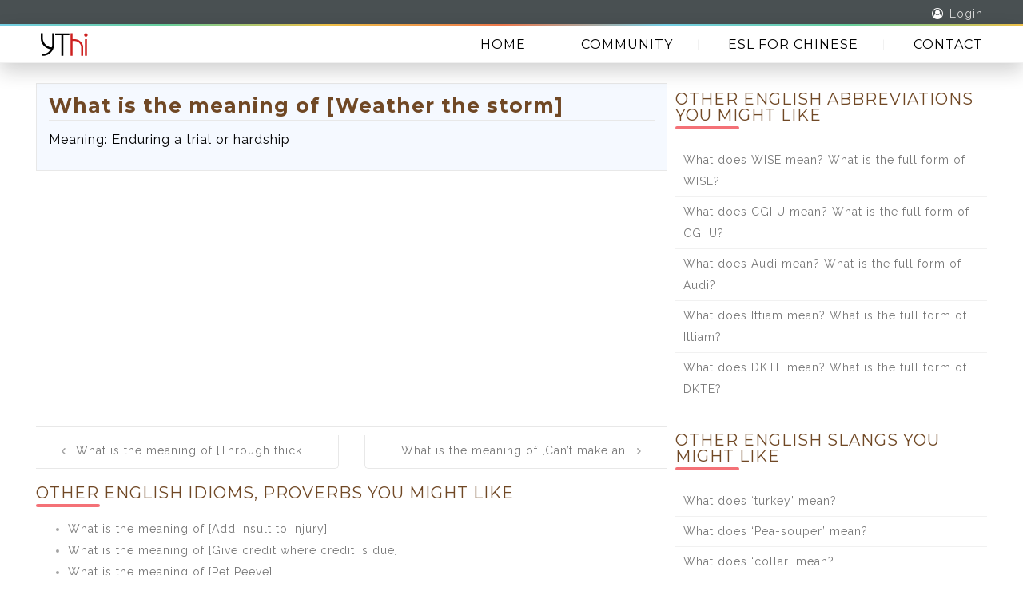

--- FILE ---
content_type: text/html; charset=UTF-8
request_url: https://ythi.net/idioms-proverbs/english/weather-the-storm/
body_size: 9587
content:
<!DOCTYPE HTML>
<!--[if IE 8]>
<html class="ie ie8" lang="en-US">
<![endif]-->
<!--[if !(IE 8)]><!-->
<html lang="en-US" class="cmsmasters_html">
<!--<![endif]-->
<head>
	<meta http-equiv="X-UA-Compatible" content="IE=edge" />
	<meta http-equiv="Content-Type" content="text/html; charset=UTF-8" />
	<meta name="viewport" content="width=device-width, initial-scale=1.0, maximum-scale=3.0, minimum-scale=0.86" />
	<meta name="format-detection" content="telephone=no">
	<meta name="theme-color" content="#4285f4">
	<meta name="msapplication-navbutton-color" content="#4285f4">
	<meta name="apple-mobile-web-app-capable" content="yes">
	<meta name="apple-mobile-web-app-status-bar-style" content="black-translucent">
		<link rel="shortcut icon" href="/favicon.ico" />
	<link rel="dns-prefetch" href="//fonts.googleapis.com">
	<link rel="dns-prefetch" href="//pagead2.googlesyndication.com">
	<link rel="dns-prefetch" href="//www.google-analytics.com">
	<link rel="dns-prefetch" href="//ajax.cloudflare.com">
	<link rel="dns-prefetch" href="//www.googletagmanager.com">
	<link rel="pingback" href="https://ythi.net/xmlrpc.php" />
			<script type="text/javascript">
			var um = {"ajax_url":"https:\/\/ythi.net\/wp-admin\/admin-ajax.php","admin_url":"https:\/\/ythi.net\/wp-admin\/","wp_url":"https:\/\/ythi.net","um_url":"https:\/\/ythi.net\/wp-content\/plugins\/usercenter\/","uid":0,"redirecturl":"https:\/\/ythi.net\/idioms-proverbs\/english\/weather-the-storm","loadingmessage":"Requesting, Please wait...","pid":377,"timthumb":"https:\/\/ythi.net\/wp-content\/plugins\/usercenter\/func\/timthumb.php?src="};
		</script>		<meta name='robots' content='index, follow, max-image-preview:large, max-snippet:-1, max-video-preview:-1' />
	<style>img:is([sizes="auto" i], [sizes^="auto," i]) { contain-intrinsic-size: 3000px 1500px }</style>
	
	<!-- This site is optimized with the Yoast SEO plugin v24.6 - https://yoast.com/wordpress/plugins/seo/ -->
	<title>What is the meaning of [Weather the storm] &#187; Learn English Idioms and Proverbs &#187; YThi</title>
	<meta name="description" content="What is the meaning of [Weather the storm]: Meaning: Enduring a trial or hardship &#187; Learn English Idioms and Proverbs &#187; YThi" />
	<link rel="canonical" href="https://ythi.net/idioms-proverbs/english/weather-the-storm/" />
	<meta property="og:locale" content="en_US" />
	<meta property="og:type" content="article" />
	<meta property="og:title" content="What is the meaning of [Weather the storm] &#187; Learn English Idioms and Proverbs &#187; YThi" />
	<meta property="og:description" content="What is the meaning of [Weather the storm]: Meaning: Enduring a trial or hardship &#187; Learn English Idioms and Proverbs &#187; YThi" />
	<meta property="og:url" content="https://ythi.net/idioms-proverbs/english/weather-the-storm/" />
	<meta property="og:site_name" content="YThi" />
	<meta name="twitter:card" content="summary_large_image" />
	<script type="application/ld+json" class="yoast-schema-graph">{"@context":"https://schema.org","@graph":[{"@type":"WebPage","@id":"https://ythi.net/idioms-proverbs/english/weather-the-storm/","url":"https://ythi.net/idioms-proverbs/english/weather-the-storm/","name":"What is the meaning of [Weather the storm] &#187; Learn English Idioms and Proverbs &#187; YThi","isPartOf":{"@id":"https://ythi.net/#website"},"datePublished":"2020-01-03T12:44:15+00:00","description":"What is the meaning of [Weather the storm]: Meaning: Enduring a trial or hardship &#187; Learn English Idioms and Proverbs &#187; YThi","breadcrumb":{"@id":"https://ythi.net/idioms-proverbs/english/weather-the-storm/#breadcrumb"},"inLanguage":"en-US","potentialAction":[{"@type":"ReadAction","target":["https://ythi.net/idioms-proverbs/english/weather-the-storm/"]}]},{"@type":"BreadcrumbList","@id":"https://ythi.net/idioms-proverbs/english/weather-the-storm/#breadcrumb","itemListElement":[{"@type":"ListItem","position":1,"name":"Home","item":"https://ythi.net/"},{"@type":"ListItem","position":2,"name":"Idioms & Proverbs","item":"https://ythi.net/idioms-proverbs/english/"},{"@type":"ListItem","position":3,"name":"What is the meaning of [Weather the storm]"}]},{"@type":"WebSite","@id":"https://ythi.net/#website","url":"https://ythi.net/","name":"YThi","description":"Help you to learn English in a fun way","publisher":{"@id":"https://ythi.net/#/schema/person/f4cd244e0f3dfac3ea55f4c007bc3c79"},"potentialAction":[{"@type":"SearchAction","target":{"@type":"EntryPoint","urlTemplate":"https://ythi.net/how-do-you-pronounce/{search_term_string}/english/"},"query-input":{"@type":"PropertyValueSpecification","valueRequired":true,"valueName":"search_term_string"}}],"inLanguage":"en-US"},{"@type":["Person","Organization"],"@id":"https://ythi.net/#/schema/person/f4cd244e0f3dfac3ea55f4c007bc3c79","name":"YThi","image":{"@type":"ImageObject","inLanguage":"en-US","@id":"https://ythi.net/#/schema/person/image/","url":"https://ythi.net/wp-content/uploads/2019/11/logo-106.png","contentUrl":"https://ythi.net/wp-content/uploads/2019/11/logo-106.png","width":106,"height":106,"caption":"YThi"},"logo":{"@id":"https://ythi.net/#/schema/person/image/"},"sameAs":["https://ythi.net"]}]}</script>
	<!-- / Yoast SEO plugin. -->


<link rel='dns-prefetch' href='//ythi.net' />
<link rel='dns-prefetch' href='//fonts.googleapis.com' />
<link rel="alternate" type="application/rss+xml" title="YThi &raquo; Feed" href="https://ythi.net/feed/" />
<link rel="alternate" type="application/rss+xml" title="YThi &raquo; Comments Feed" href="https://ythi.net/comments/feed/" />
<link rel="alternate" type="application/rss+xml" title="YThi &raquo; What is the meaning of [Weather the storm] Comments Feed" href="https://ythi.net/idioms-proverbs/english/weather-the-storm/feed/" />
<style id='classic-theme-styles-inline-css' type='text/css'>
/*! This file is auto-generated */
.wp-block-button__link{color:#fff;background-color:#32373c;border-radius:9999px;box-shadow:none;text-decoration:none;padding:calc(.667em + 2px) calc(1.333em + 2px);font-size:1.125em}.wp-block-file__button{background:#32373c;color:#fff;text-decoration:none}
</style>
<style id='global-styles-inline-css' type='text/css'>
:root{--wp--preset--aspect-ratio--square: 1;--wp--preset--aspect-ratio--4-3: 4/3;--wp--preset--aspect-ratio--3-4: 3/4;--wp--preset--aspect-ratio--3-2: 3/2;--wp--preset--aspect-ratio--2-3: 2/3;--wp--preset--aspect-ratio--16-9: 16/9;--wp--preset--aspect-ratio--9-16: 9/16;--wp--preset--color--black: #000000;--wp--preset--color--cyan-bluish-gray: #abb8c3;--wp--preset--color--white: #ffffff;--wp--preset--color--pale-pink: #f78da7;--wp--preset--color--vivid-red: #cf2e2e;--wp--preset--color--luminous-vivid-orange: #ff6900;--wp--preset--color--luminous-vivid-amber: #fcb900;--wp--preset--color--light-green-cyan: #7bdcb5;--wp--preset--color--vivid-green-cyan: #00d084;--wp--preset--color--pale-cyan-blue: #8ed1fc;--wp--preset--color--vivid-cyan-blue: #0693e3;--wp--preset--color--vivid-purple: #9b51e0;--wp--preset--gradient--vivid-cyan-blue-to-vivid-purple: linear-gradient(135deg,rgba(6,147,227,1) 0%,rgb(155,81,224) 100%);--wp--preset--gradient--light-green-cyan-to-vivid-green-cyan: linear-gradient(135deg,rgb(122,220,180) 0%,rgb(0,208,130) 100%);--wp--preset--gradient--luminous-vivid-amber-to-luminous-vivid-orange: linear-gradient(135deg,rgba(252,185,0,1) 0%,rgba(255,105,0,1) 100%);--wp--preset--gradient--luminous-vivid-orange-to-vivid-red: linear-gradient(135deg,rgba(255,105,0,1) 0%,rgb(207,46,46) 100%);--wp--preset--gradient--very-light-gray-to-cyan-bluish-gray: linear-gradient(135deg,rgb(238,238,238) 0%,rgb(169,184,195) 100%);--wp--preset--gradient--cool-to-warm-spectrum: linear-gradient(135deg,rgb(74,234,220) 0%,rgb(151,120,209) 20%,rgb(207,42,186) 40%,rgb(238,44,130) 60%,rgb(251,105,98) 80%,rgb(254,248,76) 100%);--wp--preset--gradient--blush-light-purple: linear-gradient(135deg,rgb(255,206,236) 0%,rgb(152,150,240) 100%);--wp--preset--gradient--blush-bordeaux: linear-gradient(135deg,rgb(254,205,165) 0%,rgb(254,45,45) 50%,rgb(107,0,62) 100%);--wp--preset--gradient--luminous-dusk: linear-gradient(135deg,rgb(255,203,112) 0%,rgb(199,81,192) 50%,rgb(65,88,208) 100%);--wp--preset--gradient--pale-ocean: linear-gradient(135deg,rgb(255,245,203) 0%,rgb(182,227,212) 50%,rgb(51,167,181) 100%);--wp--preset--gradient--electric-grass: linear-gradient(135deg,rgb(202,248,128) 0%,rgb(113,206,126) 100%);--wp--preset--gradient--midnight: linear-gradient(135deg,rgb(2,3,129) 0%,rgb(40,116,252) 100%);--wp--preset--font-size--small: 13px;--wp--preset--font-size--medium: 20px;--wp--preset--font-size--large: 36px;--wp--preset--font-size--x-large: 42px;--wp--preset--spacing--20: 0.44rem;--wp--preset--spacing--30: 0.67rem;--wp--preset--spacing--40: 1rem;--wp--preset--spacing--50: 1.5rem;--wp--preset--spacing--60: 2.25rem;--wp--preset--spacing--70: 3.38rem;--wp--preset--spacing--80: 5.06rem;--wp--preset--shadow--natural: 6px 6px 9px rgba(0, 0, 0, 0.2);--wp--preset--shadow--deep: 12px 12px 50px rgba(0, 0, 0, 0.4);--wp--preset--shadow--sharp: 6px 6px 0px rgba(0, 0, 0, 0.2);--wp--preset--shadow--outlined: 6px 6px 0px -3px rgba(255, 255, 255, 1), 6px 6px rgba(0, 0, 0, 1);--wp--preset--shadow--crisp: 6px 6px 0px rgba(0, 0, 0, 1);}:where(.is-layout-flex){gap: 0.5em;}:where(.is-layout-grid){gap: 0.5em;}body .is-layout-flex{display: flex;}.is-layout-flex{flex-wrap: wrap;align-items: center;}.is-layout-flex > :is(*, div){margin: 0;}body .is-layout-grid{display: grid;}.is-layout-grid > :is(*, div){margin: 0;}:where(.wp-block-columns.is-layout-flex){gap: 2em;}:where(.wp-block-columns.is-layout-grid){gap: 2em;}:where(.wp-block-post-template.is-layout-flex){gap: 1.25em;}:where(.wp-block-post-template.is-layout-grid){gap: 1.25em;}.has-black-color{color: var(--wp--preset--color--black) !important;}.has-cyan-bluish-gray-color{color: var(--wp--preset--color--cyan-bluish-gray) !important;}.has-white-color{color: var(--wp--preset--color--white) !important;}.has-pale-pink-color{color: var(--wp--preset--color--pale-pink) !important;}.has-vivid-red-color{color: var(--wp--preset--color--vivid-red) !important;}.has-luminous-vivid-orange-color{color: var(--wp--preset--color--luminous-vivid-orange) !important;}.has-luminous-vivid-amber-color{color: var(--wp--preset--color--luminous-vivid-amber) !important;}.has-light-green-cyan-color{color: var(--wp--preset--color--light-green-cyan) !important;}.has-vivid-green-cyan-color{color: var(--wp--preset--color--vivid-green-cyan) !important;}.has-pale-cyan-blue-color{color: var(--wp--preset--color--pale-cyan-blue) !important;}.has-vivid-cyan-blue-color{color: var(--wp--preset--color--vivid-cyan-blue) !important;}.has-vivid-purple-color{color: var(--wp--preset--color--vivid-purple) !important;}.has-black-background-color{background-color: var(--wp--preset--color--black) !important;}.has-cyan-bluish-gray-background-color{background-color: var(--wp--preset--color--cyan-bluish-gray) !important;}.has-white-background-color{background-color: var(--wp--preset--color--white) !important;}.has-pale-pink-background-color{background-color: var(--wp--preset--color--pale-pink) !important;}.has-vivid-red-background-color{background-color: var(--wp--preset--color--vivid-red) !important;}.has-luminous-vivid-orange-background-color{background-color: var(--wp--preset--color--luminous-vivid-orange) !important;}.has-luminous-vivid-amber-background-color{background-color: var(--wp--preset--color--luminous-vivid-amber) !important;}.has-light-green-cyan-background-color{background-color: var(--wp--preset--color--light-green-cyan) !important;}.has-vivid-green-cyan-background-color{background-color: var(--wp--preset--color--vivid-green-cyan) !important;}.has-pale-cyan-blue-background-color{background-color: var(--wp--preset--color--pale-cyan-blue) !important;}.has-vivid-cyan-blue-background-color{background-color: var(--wp--preset--color--vivid-cyan-blue) !important;}.has-vivid-purple-background-color{background-color: var(--wp--preset--color--vivid-purple) !important;}.has-black-border-color{border-color: var(--wp--preset--color--black) !important;}.has-cyan-bluish-gray-border-color{border-color: var(--wp--preset--color--cyan-bluish-gray) !important;}.has-white-border-color{border-color: var(--wp--preset--color--white) !important;}.has-pale-pink-border-color{border-color: var(--wp--preset--color--pale-pink) !important;}.has-vivid-red-border-color{border-color: var(--wp--preset--color--vivid-red) !important;}.has-luminous-vivid-orange-border-color{border-color: var(--wp--preset--color--luminous-vivid-orange) !important;}.has-luminous-vivid-amber-border-color{border-color: var(--wp--preset--color--luminous-vivid-amber) !important;}.has-light-green-cyan-border-color{border-color: var(--wp--preset--color--light-green-cyan) !important;}.has-vivid-green-cyan-border-color{border-color: var(--wp--preset--color--vivid-green-cyan) !important;}.has-pale-cyan-blue-border-color{border-color: var(--wp--preset--color--pale-cyan-blue) !important;}.has-vivid-cyan-blue-border-color{border-color: var(--wp--preset--color--vivid-cyan-blue) !important;}.has-vivid-purple-border-color{border-color: var(--wp--preset--color--vivid-purple) !important;}.has-vivid-cyan-blue-to-vivid-purple-gradient-background{background: var(--wp--preset--gradient--vivid-cyan-blue-to-vivid-purple) !important;}.has-light-green-cyan-to-vivid-green-cyan-gradient-background{background: var(--wp--preset--gradient--light-green-cyan-to-vivid-green-cyan) !important;}.has-luminous-vivid-amber-to-luminous-vivid-orange-gradient-background{background: var(--wp--preset--gradient--luminous-vivid-amber-to-luminous-vivid-orange) !important;}.has-luminous-vivid-orange-to-vivid-red-gradient-background{background: var(--wp--preset--gradient--luminous-vivid-orange-to-vivid-red) !important;}.has-very-light-gray-to-cyan-bluish-gray-gradient-background{background: var(--wp--preset--gradient--very-light-gray-to-cyan-bluish-gray) !important;}.has-cool-to-warm-spectrum-gradient-background{background: var(--wp--preset--gradient--cool-to-warm-spectrum) !important;}.has-blush-light-purple-gradient-background{background: var(--wp--preset--gradient--blush-light-purple) !important;}.has-blush-bordeaux-gradient-background{background: var(--wp--preset--gradient--blush-bordeaux) !important;}.has-luminous-dusk-gradient-background{background: var(--wp--preset--gradient--luminous-dusk) !important;}.has-pale-ocean-gradient-background{background: var(--wp--preset--gradient--pale-ocean) !important;}.has-electric-grass-gradient-background{background: var(--wp--preset--gradient--electric-grass) !important;}.has-midnight-gradient-background{background: var(--wp--preset--gradient--midnight) !important;}.has-small-font-size{font-size: var(--wp--preset--font-size--small) !important;}.has-medium-font-size{font-size: var(--wp--preset--font-size--medium) !important;}.has-large-font-size{font-size: var(--wp--preset--font-size--large) !important;}.has-x-large-font-size{font-size: var(--wp--preset--font-size--x-large) !important;}
:where(.wp-block-post-template.is-layout-flex){gap: 1.25em;}:where(.wp-block-post-template.is-layout-grid){gap: 1.25em;}
:where(.wp-block-columns.is-layout-flex){gap: 2em;}:where(.wp-block-columns.is-layout-grid){gap: 2em;}
:root :where(.wp-block-pullquote){font-size: 1.5em;line-height: 1.6;}
</style>
<style id='akismet-widget-style-inline-css' type='text/css'>

			.a-stats {
				--akismet-color-mid-green: #357b49;
				--akismet-color-white: #fff;
				--akismet-color-light-grey: #f6f7f7;

				max-width: 350px;
				width: auto;
			}

			.a-stats * {
				all: unset;
				box-sizing: border-box;
			}

			.a-stats strong {
				font-weight: 600;
			}

			.a-stats a.a-stats__link,
			.a-stats a.a-stats__link:visited,
			.a-stats a.a-stats__link:active {
				background: var(--akismet-color-mid-green);
				border: none;
				box-shadow: none;
				border-radius: 8px;
				color: var(--akismet-color-white);
				cursor: pointer;
				display: block;
				font-family: -apple-system, BlinkMacSystemFont, 'Segoe UI', 'Roboto', 'Oxygen-Sans', 'Ubuntu', 'Cantarell', 'Helvetica Neue', sans-serif;
				font-weight: 500;
				padding: 12px;
				text-align: center;
				text-decoration: none;
				transition: all 0.2s ease;
			}

			/* Extra specificity to deal with TwentyTwentyOne focus style */
			.widget .a-stats a.a-stats__link:focus {
				background: var(--akismet-color-mid-green);
				color: var(--akismet-color-white);
				text-decoration: none;
			}

			.a-stats a.a-stats__link:hover {
				filter: brightness(110%);
				box-shadow: 0 4px 12px rgba(0, 0, 0, 0.06), 0 0 2px rgba(0, 0, 0, 0.16);
			}

			.a-stats .count {
				color: var(--akismet-color-white);
				display: block;
				font-size: 1.5em;
				line-height: 1.4;
				padding: 0 13px;
				white-space: nowrap;
			}
		
</style>
<link rel='stylesheet' id='nicdark-style-css' href='https://ythi.net/wp-content/themes/ythi/style.css?ver=0.2.3.1' type='text/css' media='all' />
<link rel='stylesheet' id='nicdark-fonts-css' href='//fonts.googleapis.com/css?family=Montserrat%3A300%2C400%2C700%7CRaleway%3A300%2C400%2C700&#038;ver=1.0.0' type='text/css' media='all' />
<script type="text/javascript" src="https://ythi.net/wp-includes/js/jquery/jquery.min.js?ver=3.7.1" id="jquery-core-js"></script>
<script type="text/javascript" src="https://ythi.net/wp-includes/js/jquery/jquery-migrate.min.js?ver=3.4.1" id="jquery-migrate-js"></script>
<link rel="EditURI" type="application/rsd+xml" title="RSD" href="https://ythi.net/xmlrpc.php?rsd" />
<meta name="generator" content="WordPress 6.7.4" />
<link rel='shortlink' href='https://ythi.net/?p=377' />
<link rel="alternate" title="oEmbed (JSON)" type="application/json+oembed" href="https://ythi.net/wp-json/oembed/1.0/embed?url=https%3A%2F%2Fythi.net%2Fidioms-proverbs%2Fenglish%2Fweather-the-storm%2F" />
<link rel="alternate" title="oEmbed (XML)" type="text/xml+oembed" href="https://ythi.net/wp-json/oembed/1.0/embed?url=https%3A%2F%2Fythi.net%2Fidioms-proverbs%2Fenglish%2Fweather-the-storm%2F&#038;format=xml" />
	
	
<!-- auto ads -->
<script data-ad-client="ca-pub-6025304087026477" async src="https://pagead2.googlesyndication.com/pagead/js/adsbygoogle.js"></script>

	
	<script src="https://ythi.net/wp-content/themes/ythi/js/bootstrap.min.js"></script>
	<script type="text/javascript">
	/* <![CDATA[ */
	var _jsData = {"baseurl":"https:\/\/ythi.net\/","ajax":"https:\/\/ythi.net\/wp-admin\/admin-ajax.php","loadingGif":"https:\/\/ythi.net\/wp-content\/themes\/ythi\/img\/spinner1.gif"}	/* ]]> */
	</script>
	<!--[if lt IE 9]>
	  <script src="https://ythi.net/wp-content/themes/ythi/js/html5shiv.js"></script>
	  <script src="https://ythi.net/wp-content/themes/ythi/js/respond.min.js"></script>
	<![endif]-->
	
	<!-- Global site tag (gtag.js) - Google Analytics -->
	<script async src="https://www.googletagmanager.com/gtag/js?id=UA-152333556-1"></script>
	<script>
	  window.dataLayer = window.dataLayer || [];
	  function gtag(){dataLayer.push(arguments);}
	  gtag('js', new Date());
	  gtag('config', 'UA-152333556-1');
	</script>
</head>

<body id="start_nicdark_framework" class="idioms-proverbs-template-default single single-idioms-proverbs postid-377 home nd_options_customizer_fonts nd_options_customizer_forms">
<!--START theme-->
<div class="nicdark_site ">	
	
<!--START menu responsive-->
<div style="background-color: rgb(236, 119, 75); right: -300px;" class="nd_options_navigation_2_sidebar_content nicdark_padding_40 nicdark_box_sizing_border_box nicdark_overflow_hidden nicdark_overflow_y_auto nicdark_transition_all_08_ease nicdark_height_100_percentage nd_options_position_fixed nicdark_width_300 nicdark_right_300_negative nicdark_z_index_999">
    <img alt="" width="25" height="25" class="nd_options_close_navigation_2_sidebar_content nicdark_cursor_pointer nicdark_right_20 nicdark_top_20 nicdark_position_absolute" src="https://ythi.net/wp-content/themes/ythi/img/icon-close-white.svg">
    <div class="nd_options_navigation_2_sidebar">
        <div class="menu-primary-menu-container"><ul id="menu-primary-menu" class="menu"><li id="menu-item-24" class="menu-item menu-item-type-custom menu-item-object-custom menu-item-24"><a href="/">Home</a></li>
<li id="menu-item-13184" class="menu-item menu-item-type-custom menu-item-object-custom menu-item-13184"><a href="/ask/">Community</a></li>
<li id="menu-item-13179" class="menu-item menu-item-type-custom menu-item-object-custom menu-item-13179"><a href="/confusingincn/cn/">ESL For Chinese</a></li>
<li id="menu-item-27" class="menu-item menu-item-type-post_type menu-item-object-page menu-item-27"><a href="https://ythi.net/contact-ythi/">Contact</a></li>
</ul></div>    </div>
</div><!--END menu responsive-->

<!--start TOP header-->
<div class="nicdark_display_none_all_responsive" style="position: relative;">
	<div id="nd_options_navigation_2_top_header" style="background-color: #495052;">
		<!--start nicdark_container-->
		<div class="nicdark_container nicdark_clearfix">
			<!-- left -->
			<div style="color: #ffffff ;" class="top-header-left-container">
				<div id="nd_options_navigation_top_header_2_left" class="nd_options_navigation_top_header_2">
					<div class="nicdark_display_table" style="display: none;">
					<div class="nicdark_display_table_cell nicdark_vertical_align_middle">
						<p style="color: #fff;">Follow US: </p>
					</div>
					
					<div class="nicdark_display_table_cell nicdark_vertical_align_middle social-icon">
						<a href="https://twitter.com/ythinet" title="Follow us on Twitter" target="_blank"><span class="icon-twitter-squared"></span></a>
					</div>
					
					<div class="nicdark_display_table_cell nicdark_vertical_align_middle social-icon">
						<a href="https://www.facebook.com/ythinet" title="Follow us on Facebook" target="_blank"><span class="icon-facebook-squared"></span></a>
					</div>
					</div>
					
				</div>
			</div>

			<!-- right: user area -->
			<div style="color: #ffffff ;" class="top-header-right-container nicdark_text_align_right">
				<div id="nd_options_navigation_top_header_2_right" class="nd_options_navigation_top_header_2">
										<div style="padding: 3px 0;height: 30px;" class="  nicdark_display_table nicdark_float_right">
						<div class="nicdark_vertical_align_middle icon-user-circle-o register-login-block" style="margin-top: 5px;">
							<span><a class="nd_options_margin_left_10 nd_options__font " href="https://ythi.net/wp-login.php?redirect_to=https%3A%2F%2Fythi.net%2Fidioms-proverbs%2Fenglish%2Fweather-the-storm%2F">Login</a></span>
						</div>
					</div>
									</div>
			</div>
		</div>
		<!--end container-->
	</div>
</div><!--END TOP header-->

<!--START navigation-->
<div id="nd_options_navigation_2_container" class="nicdark_section nicdark_position_relative ">
    <div style="background-color: #ffffff ; border-bottom: 1px solid #f1f1f1 ;" class="nicdark_section">
        <!--start nicdark_container-->
        <div class="nicdark_container nicdark_clearfix nicdark_position_relative">
            <div class="nav-menu-container">
                <!-- LOGO -->
				<div id="top-fixed-mainlogo" class="nicdark_float_left">
                <a href="https://ythi.net"><img alt="" class="nicdark_left_15" style="display:block;" width="80" height="45" src="https://ythi.net/wp-content/themes/ythi/img/ythi-logo.png"></a>
				</div>
				
				<!-- menu -->
                <div id="top-fixed-menubar" class="nd_options_navigation_2 nd_options_navigation_type nicdark_float_right">
                    <div class="nicdark_display_table">
	                	<div class="nicdark_display_table_cell nicdark_vertical_align_middle">
	                    	<div class="menu-primary-menu-container"><ul id="menu-primary-menu-1" class="menu"><li class="menu-item menu-item-type-custom menu-item-object-custom menu-item-24"><a href="/">Home</a></li>
<li class="menu-item menu-item-type-custom menu-item-object-custom menu-item-13184"><a href="/ask/">Community</a></li>
<li class="menu-item menu-item-type-custom menu-item-object-custom menu-item-13179"><a href="/confusingincn/cn/">ESL For Chinese</a></li>
<li class="menu-item menu-item-type-post_type menu-item-object-page menu-item-27"><a href="https://ythi.net/contact-ythi/">Contact</a></li>
</ul></div>	                	</div>
                	</div>
                </div>
				<div class="clearfix"></div>
            </div>
        </div>
        <!--end container-->
    </div>
</div><!--END navigation-->
<div class="nicdark_height_20"></div>

<!--start nicdark_container-->
<div class="nicdark_container nicdark_clearfix">
    <!--start all posts previews-->
    <div class="nicdark_grid_8 article-container"> 
    
			<div class="idioms-proverbs">
				<div class="idioms-title"><h2>What is the meaning of [Weather the storm]</h2></div>
				
				<!--#post-->
				<div class="nicdark_container_single_php idioms-body" id="post-377" class="post-377 idioms-proverbs type-idioms-proverbs status-publish hentry">
				<p>Meaning: Enduring a trial or hardship</p>
				</div>
			</div>

			

<div>
<script async src="https://pagead2.googlesyndication.com/pagead/js/adsbygoogle.js"></script>
<!-- single-page-idioms-proverbs-end -->
<ins class="adsbygoogle"
     style="display:block"
     data-ad-client="ca-pub-6025304087026477"
     data-ad-slot="1220499598"
     data-ad-format="auto"
     data-full-width-responsive="true"></ins>
<script>
     (adsbygoogle = window.adsbygoogle || []).push({});
</script>
</div>

			
            <!--#post meta-->
            <div class="post-meta-container">
                
				<!-- Prev, Next post -->
						<nav class="navigation post-navigation">
		<h2 class="screen-reader-text">Post navigation</h2>
		<div class="nav-links">
			<div class="nav-previous"><i class="icon-left-open"></i><a href="https://ythi.net/idioms-proverbs/english/through-thick-and-thin/" rel="prev">What is the meaning of [Through thick and thin]</a></div><div class="nav-next"><a href="https://ythi.net/idioms-proverbs/english/cant-make-an-omelet-without-breaking-some-eggs/" rel="next">What is the meaning of [Can’t make an omelet without breaking some eggs]</a><i class="icon-right-open"></i></div>			</div><!-- .nav-links -->
		</nav><!-- .navigation -->
						
				<!-- random idioms -->
				<div class="search-suggestion widget widget_random_wordslist"><h3>Other English Idioms, Proverbs you might like</h3><ul><li><a href="https://ythi.net/idioms-proverbs/english/add-insult-to-injury-3/" title="What is the meaning of [Add Insult to Injury]">What is the meaning of [Add Insult to Injury]</a></li><li><a href="https://ythi.net/idioms-proverbs/english/give-credit-where-credit-is-due/" title="What is the meaning of [Give credit where credit is due]">What is the meaning of [Give credit where credit is due]</a></li><li><a href="https://ythi.net/idioms-proverbs/english/pet-peeve/" title="What is the meaning of [Pet Peeve]">What is the meaning of [Pet Peeve]</a></li><li><a href="https://ythi.net/idioms-proverbs/english/take-it-on-the-chin/" title="What is the meaning of [Take It on The Chin]">What is the meaning of [Take It on The Chin]</a></li><li><a href="https://ythi.net/idioms-proverbs/english/finger-pointing-2/" title="What is the meaning of [Finger-Pointing]">What is the meaning of [Finger-Pointing]</a></li><li><a href="https://ythi.net/idioms-proverbs/english/go-mental-2/" title="What is the meaning of [go mental]">What is the meaning of [go mental]</a></li><li><a href="https://ythi.net/idioms-proverbs/english/year-in-year-out-2/" title="What is the meaning of [Year in, year out]">What is the meaning of [Year in, year out]</a></li><li><a href="https://ythi.net/idioms-proverbs/english/keep-your-eyes-wide-open-before-marriage-half-shut-afterward/" title="What is the meaning of [keep your eyes wide open before marriage, half shut afterward]">What is the meaning of [keep your eyes wide open before marriage, half shut afterward]</a></li><li><a href="https://ythi.net/idioms-proverbs/english/no-pain-no-gain-2/" title="What is the meaning of [No pain, no gain]">What is the meaning of [No pain, no gain]</a></li><li><a href="https://ythi.net/idioms-proverbs/english/forbidden-fruit-is-sweetest/" title="What is the meaning of [Forbidden fruit is sweetest]">What is the meaning of [Forbidden fruit is sweetest]</a></li></ul></div>				
                <!--START comment-->
<div id="nicdark_comments" class="nicdark_section nicdark_margin_top_20">
			<!--START comment form-->
	    <div id="nicdark_comments_form" class="nicdark_section">
				<div id="respond" class="comment-respond">
		<h3 id="reply-title" class="comment-reply-title">Leave a Reply <small><a rel="nofollow" id="cancel-comment-reply-link" href="/idioms-proverbs/english/weather-the-storm/#respond" style="display:none;">Cancel reply</a></small></h3><p class="must-log-in">You must be <a href="https://ythi.net/wp-login.php?redirect_to=https%3A%2F%2Fythi.net%2Fidioms-proverbs%2Fenglish%2Fweather-the-storm%2F">logged in</a> to post a comment.</p>	</div><!-- #respond -->
			</div>
		<!--END comment form-->
	</div>
<!--END comment-->
<script src="https://ythi.net/wp-content/themes/ythi/js/autoresize.jquery.min.js?v=0.2.3.1"></script>
<script>
jQuery('textarea').autoResize();
jQuery('#comment').keyup(function(){
	var comment = jQuery('#comment').val().trim();
	if( comment == '' ) {
		jQuery('#submit').attr("disabled", true);
		return;
	}
	
	jQuery('#submit').attr("disabled", false);
});
</script>            </div>
                </div>

    <!--sidebar-->
    <div class="nicdark_grid_4">
		
<div class="nicdark_section nicdark_sidebar">
<div class="search-suggestion widget widget_random_wordslist"><h3>Other English Abbreviations you might like</h3><ul><li><a href="https://ythi.net/abbreviations/english/what-does-wise-mean-what-is-the-full-form-of-wise/" title="What does WISE mean? What is the full form of WISE?">What does WISE mean? What is the full form of WISE?</a></li><li><a href="https://ythi.net/abbreviations/english/what-does-cgi-u-mean-what-is-the-full-form-of-cgi-u/" title="What does CGI U mean? What is the full form of CGI U?">What does CGI U mean? What is the full form of CGI U?</a></li><li><a href="https://ythi.net/abbreviations/english/what-does-audi-mean-what-is-the-full-form-of-audi/" title="What does Audi mean? What is the full form of Audi?">What does Audi mean? What is the full form of Audi?</a></li><li><a href="https://ythi.net/abbreviations/english/what-does-ittiam-mean-what-is-the-full-form-of-ittiam/" title="What does Ittiam mean? What is the full form of Ittiam?">What does Ittiam mean? What is the full form of Ittiam?</a></li><li><a href="https://ythi.net/abbreviations/english/what-does-dkte-mean-what-is-the-full-form-of-dkte/" title="What does DKTE mean? What is the full form of DKTE?">What does DKTE mean? What is the full form of DKTE?</a></li></ul></div><div class="search-suggestion widget widget_random_wordslist"><h3>Other English Slangs you might like</h3><ul><li><a href="https://ythi.net/slangs/english/turkey/" title="What does &#8216;turkey&#8217; mean?">What does &#8216;turkey&#8217; mean?</a></li><li><a href="https://ythi.net/slangs/english/pea-souper/" title="What does &#8216;Pea-souper&#8217; mean?">What does &#8216;Pea-souper&#8217; mean?</a></li><li><a href="https://ythi.net/slangs/english/collar/" title="What does &#8216;collar&#8217; mean?">What does &#8216;collar&#8217; mean?</a></li><li><a href="https://ythi.net/slangs/english/flower-child/" title="What does &#8216;flower child&#8217; mean?">What does &#8216;flower child&#8217; mean?</a></li><li><a href="https://ythi.net/slangs/english/pokey/" title="What does &#8216;pokey&#8217; mean?">What does &#8216;pokey&#8217; mean?</a></li></ul></div>


<div>
	<script async src="https://pagead2.googlesyndication.com/pagead/js/adsbygoogle.js"></script>
	<!-- sidebar-vertical -->
	<ins class="adsbygoogle"
		 style="display:block"
		 data-ad-client="ca-pub-6025304087026477"
		 data-ad-slot="6991329894"
		 data-ad-format="auto"
		 data-full-width-responsive="true"></ins>
	<script>
		 (adsbygoogle = window.adsbygoogle || []).push({});
	</script>
</div>

	
<div class="search-suggestion"><h3>Other Confusing Words In Chinese you might like</h3><ul><li><a href="https://ythi.net/confusingincn/cn/opossum-versus-possum/" title="Opossum versus Possum">Opossum versus Possum</a></li><li><a href="https://ythi.net/confusingincn/cn/defendant-%e8%88%87-plaintiff%e7%9a%84%e5%b7%ae%e7%95%b0%ef%bc%8c%e6%80%8e%e6%a8%a3%e6%ad%a3%e7%a2%ba%e4%bd%bf%e7%94%a8%e9%80%99%e5%85%a9%e5%80%8b%e6%b3%95%e5%be%8b%e8%a1%93%e8%aa%9e%e5%91%a2%ef%bc%9f/" title="Defendant 與 Plaintiff的差異，怎樣正確使用這兩個法律術語呢？">Defendant 與 Plaintiff的差異，怎樣正確使用這兩個法律術語呢？</a></li><li><a href="https://ythi.net/confusingincn/cn/favorite-%e4%b8%8e-favourite%e7%9a%84%e5%8c%ba%e5%88%ab/" title="Favorite 与 Favourite的区别">Favorite 与 Favourite的区别</a></li><li><a href="https://ythi.net/confusingincn/cn/%e8%8b%b1%e8%aa%9e%e5%96%ae%e8%a9%9eeveryone-%e8%88%87-every-one%e7%9a%84%e5%8d%80%e5%88%a5/" title="英語單詞everyone 與 every one的區別">英語單詞everyone 與 every one的區別</a></li><li><a href="https://ythi.net/confusingincn/cn/bring-%e8%88%87take%e7%9a%84%e5%8d%80%e5%88%a5%e5%92%8c%e8%81%af%e7%b3%bb%ef%bc%8c%e7%b4%b0%e8%aa%aabring%e8%88%87take%e7%9a%84%e5%9c%a8%e8%8b%b1%e6%96%87%e4%b8%ad%e7%9a%84%e7%94%a8%e6%b3%95%e3%80%82/" title="Bring 與Take的區別和聯系，細說Bring與Take的在英文中的用法。">Bring 與Take的區別和聯系，細說Bring與Take的在英文中的用法。</a></li></ul></div><div class="search-suggestion widget widget_random_wordslist"><h3>Other posts you might like</h3><ul><li><a href="https://ythi.net/2024/08/24/effective-vs-efficient-knowing-the-difference/" title="Effective vs. Efficient: Knowing the Difference">Effective vs. Efficient: Knowing the Difference</a></li><li><a href="https://ythi.net/2024/08/15/understanding-the-difference-between-ladder-and-latter/" title="Understanding the Difference Between Ladder and Latter">Understanding the Difference Between Ladder and Latter</a></li><li><a href="https://ythi.net/2024/10/05/one-rule-or-many-rulers-a-criterion-comedy/" title="One Rule or Many Rulers: A Criterion Comedy">One Rule or Many Rulers: A Criterion Comedy</a></li><li><a href="https://ythi.net/2024/11/09/understanding-more-than-vs-more-then/" title="Understanding More Than vs. More Then">Understanding More Than vs. More Then</a></li><li><a href="https://ythi.net/2025/03/14/differences-between-pole-and-poll-easy-guide-for-kids/" title="Differences Between Pole and Poll: Easy Guide for Kids">Differences Between Pole and Poll: Easy Guide for Kids</a></li></ul></div></div>		<div class="nicdark_height_50"></div>
	</div>
    <!--end sidebar-->
</div>

<!--end container-->
<div class="nicdark_height_20"></div>  

<div id="back-to-top" class="scrolldown" title="Back To Top" tooltip="Back To Top">
<i class="icon-angle-double-up" aria-hidden="true"></i>
</div>

<!--START section-->
<div class="nicdark_section nicdark_bg_greydark nicdark_text_align_center">
	<div class="nickdark-footer-sidebar">
		<div class="nicdark_sidebar">
	<div id="custom-footer-links" class="widget_text widget_custom_html">
	<div class="textwidget custom-html-widget">
		<a href="/privacy-policy/" title="Privacy Policy">Privacy Policy</a> | 
		<a href="/terms-and-conditions/" title="Privacy Policy">Terms and Conditions</a> |
		<a href="/about-ythi/" title="Privacy Policy">About YThi</a>
	</div>
	</div>
</div>	</div>
		
    <!--start container-->
    <div class="nicdark_container nicdark_clearfix">
        <div>
			<p class="footer-line"></p>
			<p class="footer-line">Copyright &copy; 2019 - 2026 YThi.net.&nbsp;Powered By WordPress. 13 Queries in 0.131 seconds.</p>
        </div>
    </div>
    <!--end container-->
</div>
<!--END section-->
</div>
<!--END theme-->

<script type="text/javascript" src="https://www.google.com/recaptcha/api.js?render=6LdWqMEUAAAAAPF6uDP9YXnk5LVvZAgue51_n7Vp&amp;ver=3.0" id="google-recaptcha-js"></script>
<script type="text/javascript" src="https://ythi.net/wp-includes/js/dist/vendor/wp-polyfill.min.js?ver=3.15.0" id="wp-polyfill-js"></script>
<script type="text/javascript" id="wpcf7-recaptcha-js-before">
/* <![CDATA[ */
var wpcf7_recaptcha = {
    "sitekey": "6LdWqMEUAAAAAPF6uDP9YXnk5LVvZAgue51_n7Vp",
    "actions": {
        "homepage": "homepage",
        "contactform": "contactform"
    }
};
/* ]]> */
</script>
<script type="text/javascript" src="https://ythi.net/wp-content/plugins/contact-form-7/modules/recaptcha/index.js?ver=6.0.4" id="wpcf7-recaptcha-js"></script>
<script type="text/javascript" src="https://ythi.net/wp-includes/js/comment-reply.min.js?ver=6.7.4" id="comment-reply-js" async="async" data-wp-strategy="async"></script>
<script src="https://ythi.net/wp-content/themes/ythi/js/footer.js?v=0.2.3.1"></script>
<script defer src="https://static.cloudflareinsights.com/beacon.min.js/vcd15cbe7772f49c399c6a5babf22c1241717689176015" integrity="sha512-ZpsOmlRQV6y907TI0dKBHq9Md29nnaEIPlkf84rnaERnq6zvWvPUqr2ft8M1aS28oN72PdrCzSjY4U6VaAw1EQ==" data-cf-beacon='{"version":"2024.11.0","token":"0b4a1984b11349ab9c5e1375e1f7b6d7","r":1,"server_timing":{"name":{"cfCacheStatus":true,"cfEdge":true,"cfExtPri":true,"cfL4":true,"cfOrigin":true,"cfSpeedBrain":true},"location_startswith":null}}' crossorigin="anonymous"></script>
</body>  
</html>
<!-- Dynamic page generated in 0.132 seconds. -->
<!-- Cached page generated by WP-Super-Cache on 2026-01-21 21:47:56 -->

<!-- Compression = gzip -->

--- FILE ---
content_type: text/html; charset=utf-8
request_url: https://www.google.com/recaptcha/api2/aframe
body_size: -86
content:
<!DOCTYPE HTML><html><head><meta http-equiv="content-type" content="text/html; charset=UTF-8"></head><body><script nonce="9UEWdIfMD8HmZX34LCY2CA">/** Anti-fraud and anti-abuse applications only. See google.com/recaptcha */ try{var clients={'sodar':'https://pagead2.googlesyndication.com/pagead/sodar?'};window.addEventListener("message",function(a){try{if(a.source===window.parent){var b=JSON.parse(a.data);var c=clients[b['id']];if(c){var d=document.createElement('img');d.src=c+b['params']+'&rc='+(localStorage.getItem("rc::a")?sessionStorage.getItem("rc::b"):"");window.document.body.appendChild(d);sessionStorage.setItem("rc::e",parseInt(sessionStorage.getItem("rc::e")||0)+1);localStorage.setItem("rc::h",'1769074051155');}}}catch(b){}});window.parent.postMessage("_grecaptcha_ready", "*");}catch(b){}</script></body></html>

--- FILE ---
content_type: application/javascript
request_url: https://ythi.net/wp-content/themes/ythi/js/footer.js?v=0.2.3.1
body_size: 1267
content:
jQuery(document).ready(function() {
  //START Sidebar Navigation
  jQuery(function ($) {
    //OPEN sidebar content ( navigation 2 )
	jQuery('.nd_options_open_navigation_2_sidebar_content,.nd_options_open_navigation_3_sidebar_content,.nd_options_open_navigation_4_sidebar_content,.nd_options_open_navigation_5_sidebar_content').on("click",function(event){
		jQuery('.nd_options_navigation_2_sidebar_content,.nd_options_navigation_3_sidebar_content,.nd_options_navigation_4_sidebar_content,.nd_options_navigation_5_sidebar_content').css({
			'right': '0px'
		});
	});
	//CLOSE	sidebar content ( navigation 2 )
	jQuery('.nd_options_close_navigation_2_sidebar_content,.nd_options_close_navigation_3_sidebar_content,.nd_options_close_navigation_4_sidebar_content,.nd_options_close_navigation_5_sidebar_content').on("click",function(event){
		jQuery('.nd_options_navigation_2_sidebar_content,.nd_options_navigation_3_sidebar_content,.nd_options_navigation_4_sidebar_content,.nd_options_navigation_5_sidebar_content').css({
			'right': '-300px'
		});
	});
	///////////
  });
  //END
  
	//Click event to scroll to top
	jQuery('#back-to-top').on('click', function () {
		jQuery('html, body').animate({scrollTop: 0}, 800);
		return false;
	});
});
///////////////////////////////////////////////
// top search 
jQuery('#top-search-button').on("click",(function(e){
	if( jQuery(".sb-search").hasClass( "sb-search-open" ) ){
		var s = jQuery("#word").val().trim();
		if( s == '' ) {
			jQuery(".sb-search").removeClass("sb-search-open");
			jQuery("#top-fixed-menubar").show();
			jQuery("#top-fixed-mainlogo").delay(500).fadeIn(500);
		} else {
			searchSubmit();
		}
	}else {
		jQuery(".sb-search").addClass("sb-search-open");
		jQuery("#top-fixed-menubar").hide();
		jQuery("#top-fixed-mainlogo").stop(true, true).fadeIn();
		jQuery("#top-fixed-mainlogo").hide();
	}
	e.stopPropagation();
}));

jQuery(document).on("click", function(e) {
if( jQuery( '#word' ).length && ( jQuery(e.target).is("#word") === false && jQuery( "#word" ).val().length == 0) ) {
  jQuery(".sb-search").removeClass("sb-search-open");
  jQuery("#top-fixed-menubar").show();
  jQuery("#top-fixed-mainlogo").delay(500).fadeIn(500);
}});
// top search 
///////////////////////////////////////////////
function showScrollToTop(){
	//back to top arrow
	if (jQuery(this).scrollTop() < 150) {
		jQuery("#back-to-top").fadeOut(500);
	}
	else {
		jQuery("#back-to-top").fadeIn(500);
	}	
}
jQuery(window).scroll(function(){
	showScrollToTop();
});
jQuery(".codebox-title .box-size i").click(function() {
	jQuery(this).parents(".box-size").toggleClass("maximized"), jQuery(this).parents(".box-size").hasClass("maximized") ? (jQuery(this).attr("title", "Minimize"),jQuery('.codebox-body').show()) : (jQuery(this).attr("title", "Maximize"),jQuery('.codebox-body').hide());
})
function searchSubmit(){
	search_type = jQuery('#search-category-select').val();
	if( search_type == '' ) search_type = 'pronunciations';
	
	word = jQuery('#word').val().trim();
	if( word == '' ) return false;
	
	if( search_type == 'pronunciations' ) {
		word = word.toLowerCase().replace(/[\r\n\"]/gm, ' ').replace(/(<([^>]+)>)/ig, '').trim();
		word = encodeURIComponent(word).replace(/%2F/g, "%252F").replace(/[!'()*]/g, escape)
		window.location = _jsData.baseurl + 'how-do-you-pronounce/' + word + '/english/';
	} else if( search_type == 'expressions' ) {
		window.location = _jsData.baseurl + '?s=' + word;
	}
    return false;
}
jQuery('#pronounce-big-form').submit(function(){ return searchSubmit();});
jQuery('#pronounce-small-form').submit(function(){ return searchSubmit();});
// for users to select their mother tongue
function selectMotherTongue( selected ){
	var ex = Math.random().toString(36).substring(7);
	var t = Date.now();
	
	jQuery('#spinner-set-mother-tongue').show();
	jQuery('#result-set-mother-tongue').hide();
	
	jQuery.ajax({
		url: _jsData.ajax,
		type: 'POST',
		data: { action: 'set-mother-tongue', q: selected, p: 0, v: 1,t:t,x: ex,s: 100 },
		dataType: "json",
		success: function(response) {
			jQuery('#spinner-set-mother-tongue').hide();
			jQuery('#result-set-mother-tongue').text('OK');
			jQuery('#result-set-mother-tongue').show();
		},
		error: function(XMLHttpRequest, textStatus, errorThrown) {
			jQuery('#spinner-set-mother-tongue').hide();
			jQuery('#result-set-mother-tongue').text('Error');
			jQuery('#result-set-mother-tongue').show();
			
			console.log( "Error during set mother tongue : " + textStatus );
		}
	});
}
jQuery('.btn-add-myword').click(function(){
	var ex = Math.random().toString(36).substring(7);
	var t = Date.now();
	
	jQuery('.btn-add-myword').hide();
	jQuery('.add-myword-result').hide();
	jQuery('.spinner-add-myword-loading').show();
	
	word = jQuery('#ModalWordDefinitionTitle').text();
	jQuery.ajax({
		url: _jsData.ajax,
		type: 'POST',
		data: { action: 'add_word', q: word, p: 0, v: 1,t:t,x: ex,s: 100 },
		dataType: "text",
		success: function(response) {
			jQuery('.spinner-add-myword-loading').hide();
			if( response == 'Saved' )
				jQuery('.add-myword-result').html('<span class="nicdark_color_green">'+response+'</span>');
			else 
				jQuery('.add-myword-result').html('<span class="red-text">'+response+'</span>');
			jQuery('.add-myword-result').show();
		},
		error: function(XMLHttpRequest, textStatus, errorThrown) {
			jQuery('.btn-add-myword').show();
			jQuery('.spinner-add-myword-loading').hide();
			jQuery('.add-myword-result').html('<span class="red-text">Error</span>');
			jQuery('.add-myword-result').show();
			
			console.log( "Error during add myword : " + textStatus );
		}
	});
});